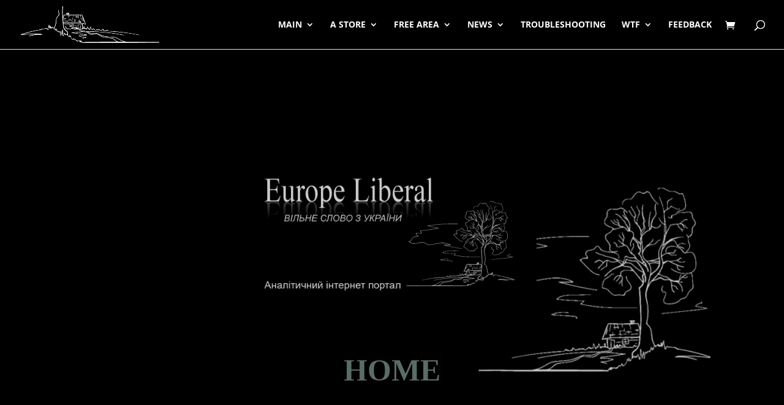

--- FILE ---
content_type: text/css
request_url: https://europeliberal.com/wp-content/et-cache/9172/et-core-unified-deferred-9172.min.css?ver=1767951675
body_size: 2220
content:
.et_pb_section_3.et_pb_section{padding-top:50px;padding-right:0px;padding-bottom:0px;padding-left:0px}.et_pb_row_3{background-color:#000000;border-radius:15px 15px 0 0;overflow:hidden}.et_pb_row_4,body #page-container .et-db #et-boc .et-l .et_pb_row_4.et_pb_row,body.et_pb_pagebuilder_layout.single #page-container #et-boc .et-l .et_pb_row_4.et_pb_row,body.et_pb_pagebuilder_layout.single.et_full_width_page #page-container #et-boc .et-l .et_pb_row_4.et_pb_row,.et_pb_row_6,body #page-container .et-db #et-boc .et-l .et_pb_row_6.et_pb_row,body.et_pb_pagebuilder_layout.single #page-container #et-boc .et-l .et_pb_row_6.et_pb_row,body.et_pb_pagebuilder_layout.single.et_full_width_page #page-container #et-boc .et-l .et_pb_row_6.et_pb_row,.et_pb_row_3,body #page-container .et-db #et-boc .et-l .et_pb_row_3.et_pb_row,body.et_pb_pagebuilder_layout.single #page-container #et-boc .et-l .et_pb_row_3.et_pb_row,body.et_pb_pagebuilder_layout.single.et_full_width_page #page-container #et-boc .et-l .et_pb_row_3.et_pb_row,.et_pb_row_5,body #page-container .et-db #et-boc .et-l .et_pb_row_5.et_pb_row,body.et_pb_pagebuilder_layout.single #page-container #et-boc .et-l .et_pb_row_5.et_pb_row,body.et_pb_pagebuilder_layout.single.et_full_width_page #page-container #et-boc .et-l .et_pb_row_5.et_pb_row{width:94%;max-width:94%}.et_pb_text_6.et_pb_text,.et_pb_text_6.et_pb_text a,.et_pb_text_7.et_pb_text,.et_pb_text_10.et_pb_text,.et_pb_text_5.et_pb_text ul li,.et_pb_text_5.et_pb_text ol li>ul li,.et_pb_text_12.et_pb_text,.et_pb_text_5.et_pb_text,.et_pb_text_11.et_pb_text,.et_pb_text_4.et_pb_text,.et_pb_text_13.et_pb_text,.et_pb_text_14.et_pb_text{color:#ffffff!important}.et_pb_text_4{font-family:'Times New Roman',Georgia,"Times New Roman",serif;font-size:40px}.et_pb_section_4.et_pb_section{padding-top:0px;padding-right:0px;padding-bottom:0px;padding-left:0px}.et_pb_row_4{background-color:#000000}.et_pb_text_5{font-style:italic;font-size:18px;border-style:dotted;border-color:#ffffff;padding-right:30px!important;padding-left:30px!important;margin-top:55px!important}.et_pb_text_5 ul li,.et_pb_text_6 h1{font-family:'Times New Roman',Georgia,"Times New Roman",serif}.et_pb_image_2{max-width:46%;text-align:right;margin-right:0}.et_pb_row_5{background-color:#000000;border-radius:0 0 15px 15px;overflow:hidden}.et_pb_row_5.et_pb_row{padding-top:17px!important;padding-right:0px!important;padding-bottom:0px!important;padding-left:0px!important;margin-top:1px!important;padding-top:17px;padding-right:0px;padding-bottom:0;padding-left:0px}.et_pb_button_2_wrapper,.et_pb_button_4_wrapper,.et_pb_button_0_wrapper{margin-bottom:0px!important}body #page-container .et_pb_section .et_pb_button_1,body #page-container .et_pb_section .et_pb_button_2,body #page-container .et_pb_section .et_pb_button_5,body #page-container .et_pb_section .et_pb_button_0,body #page-container .et_pb_section .et_pb_button_3,body #page-container .et_pb_section .et_pb_button_4{color:#ffffff!important;border-color:rgba(0,0,0,0);font-size:25px;font-family:'Times New Roman',Georgia,"Times New Roman",serif!important;font-weight:700!important;text-transform:uppercase!important}body #page-container .et_pb_section .et_pb_button_5:after,body #page-container .et_pb_section .et_pb_button_4:after,body #page-container .et_pb_section .et_pb_button_1:after,body #page-container .et_pb_section .et_pb_button_0:after,body #page-container .et_pb_section .et_pb_button_3:after,body #page-container .et_pb_section .et_pb_button_2:after{font-size:1.6em}body.et_button_custom_icon #page-container .et_pb_button_3:after,body.et_button_custom_icon #page-container .et_pb_button_2:after,body.et_button_custom_icon #page-container .et_pb_button_4:after,body.et_button_custom_icon #page-container .et_pb_button_0:after,body.et_button_custom_icon #page-container .et_pb_button_1:after,body.et_button_custom_icon #page-container .et_pb_button_5:after{font-size:25px}.et_pb_button_0,.et_pb_button_0:after,.et_pb_button_1,.et_pb_button_1:after,.et_pb_button_5,.et_pb_button_5:after,.et_pb_button_4,.et_pb_button_4:after,.et_pb_button_3,.et_pb_button_3:after,.et_pb_button_2,.et_pb_button_2:after{transition:all 300ms ease 0ms}.et_pb_section_5.et_pb_section{padding-top:0px;padding-right:0px;padding-bottom:54px;padding-left:0px}.et_pb_row_6{border-radius:15px 15px 0 0;overflow:hidden;border-style:dotted;filter:saturate(154%) brightness(115%);backface-visibility:hidden;filter:saturate(154%) brightness(115%);backface-visibility:hidden}html:not(.et_fb_edit_enabled) #et-fb-app .et_pb_row_6:hover{filter:saturate(154%) brightness(115%);filter:saturate(154%) brightness(115%)}.et_pb_text_6{font-family:'Times New Roman',Georgia,"Times New Roman",serif;font-size:30px;border-radius:15px 15px 15px 15px;overflow:hidden;padding-top:160px!important;padding-right:20px!important;padding-bottom:40px!important;padding-left:20px!important;margin-top:0px!important;margin-bottom:0px!important;max-width:98%}.et_pb_text_7{font-family:'Times New Roman',Georgia,"Times New Roman",serif;font-size:26px;padding-top:250px!important}.et_pb_text_9.et_pb_text,.et_pb_text_8.et_pb_text{color:#000000!important}.et_pb_text_8{font-family:'Times New Roman',Georgia,"Times New Roman",serif;font-size:30px;filter:saturate(200%) brightness(200%);backface-visibility:hidden;padding-top:311px!important;padding-right:20px!important;padding-bottom:40px!important;padding-left:20px!important;margin-top:0px!important;margin-bottom:0px!important}html:not(.et_fb_edit_enabled) #et-fb-app .et_pb_text_8:hover,html:not(.et_fb_edit_enabled) #et-fb-app .et_pb_text_10:hover{filter:saturate(200%) brightness(200%)}.et_pb_text_9{font-family:'Times New Roman',Georgia,"Times New Roman",serif;text-transform:uppercase;font-size:30px;filter:saturate(164%) brightness(200%);backface-visibility:hidden;padding-top:50px!important;padding-right:20px!important;padding-bottom:13px!important;padding-left:20px!important;margin-top:-4px!important;margin-bottom:34px!important}html:not(.et_fb_edit_enabled) #et-fb-app .et_pb_text_9:hover{filter:saturate(164%) brightness(200%)}.et_pb_text_10{font-family:'Times New Roman',Georgia,"Times New Roman",serif;font-size:30px;filter:saturate(200%) brightness(200%);backface-visibility:hidden;padding-top:115px!important;padding-right:20px!important;padding-bottom:40px!important;padding-left:20px!important;margin-top:0px!important;margin-bottom:0px!important}.et_pb_text_11{font-family:'Times New Roman',Georgia,"Times New Roman",serif;font-size:30px;padding-top:50px!important;padding-right:20px!important;padding-bottom:40px!important;padding-left:20px!important;margin-top:0px!important;margin-bottom:0px!important}.et_pb_text_12{padding-top:428px!important}.et_pb_section_6.et_pb_section{padding-top:110px;padding-right:0px;padding-bottom:102px;padding-left:0px;margin-top:31px;margin-right:0px;margin-left:0px}.et_pb_row_7,body #page-container .et-db #et-boc .et-l .et_pb_row_7.et_pb_row,body.et_pb_pagebuilder_layout.single #page-container #et-boc .et-l .et_pb_row_7.et_pb_row,body.et_pb_pagebuilder_layout.single.et_full_width_page #page-container #et-boc .et-l .et_pb_row_7.et_pb_row{width:96%;max-width:96%}.et_pb_text_13{font-family:'Times New Roman',Georgia,"Times New Roman",serif;font-size:44px;padding-left:29px!important;margin-right:-5px!important;margin-left:2px!important}.et_pb_text_14{font-family:'Times New Roman',Georgia,"Times New Roman",serif;font-size:45px}.et_pb_section_7.et_pb_section{padding-top:27px;padding-right:0px;padding-bottom:0px;padding-left:0px}.et_pb_section_8.et_pb_section{padding-top:0px;padding-right:0px;padding-bottom:6px;padding-left:0px}.et_pb_row_9.et_pb_row{padding-top:3px!important;padding-right:0px!important;padding-bottom:33px!important;padding-left:0px!important;padding-top:3px;padding-right:0px;padding-bottom:33px;padding-left:0px}.et_pb_text_16.et_pb_text,.et_pb_text_15.et_pb_text,.et_pb_text_17.et_pb_text{color:#778c86!important}.et_pb_text_15{font-family:'Times New Roman',Georgia,"Times New Roman",serif;text-transform:uppercase;font-size:30px}.et_pb_row_10.et_pb_row{padding-top:0px!important;padding-right:0px!important;padding-bottom:27px!important;padding-left:0px!important;padding-top:0;padding-right:0px;padding-bottom:27px;padding-left:0px}.et_pb_image_3{max-width:81%;text-align:left;margin-left:0}.et_pb_text_16,.et_pb_text_17{font-family:'Times New Roman',Georgia,"Times New Roman",serif;font-size:25px}.et_pb_image_4{max-width:81%;text-align:center}div.et_pb_section.et_pb_section_9{background-image:linear-gradient(180deg,rgba(22,107,112,0.11) 0%,rgba(41,196,169,0.83) 100%),url(https://europeliberal.com/wp-content/uploads/2018/11/business-07.jpg)!important}.et_pb_section_9.et_pb_section{padding-top:4px;padding-right:0px;padding-bottom:54px;padding-left:0px}.et_pb_signup_0.et_pb_subscribe .et_pb_newsletter_description h2,.et_pb_signup_0.et_pb_subscribe .et_pb_newsletter_description h1.et_pb_module_header,.et_pb_signup_0.et_pb_subscribe .et_pb_newsletter_description h3.et_pb_module_header,.et_pb_signup_0.et_pb_subscribe .et_pb_newsletter_description h4.et_pb_module_header,.et_pb_signup_0.et_pb_subscribe .et_pb_newsletter_description h5.et_pb_module_header,.et_pb_signup_0.et_pb_subscribe .et_pb_newsletter_description h6.et_pb_module_header{font-family:'Times New Roman',Georgia,"Times New Roman",serif!important;font-size:60px!important;line-height:1.3em!important}.et_pb_signup_0 .et_pb_newsletter_form p input[type="text"],.et_pb_signup_0 .et_pb_newsletter_form p textarea,.et_pb_signup_0 .et_pb_newsletter_form p select,.et_pb_signup_0 .et_pb_newsletter_form p .input[type="radio"]+label i,.et_pb_signup_0 .et_pb_newsletter_form p .input[type="checkbox"]+label i{border-radius:0px 0px 0px 0px;overflow:hidden;border-width:2px;border-color:rgba(255,255,255,0.15)}.et_pb_signup_0{max-width:600px}body #page-container .et_pb_section .et_pb_signup_0.et_pb_subscribe .et_pb_newsletter_button.et_pb_button{color:#34587c!important;border-width:8px!important;border-color:rgba(0,0,0,0);border-radius:0px;letter-spacing:3px;font-size:16px;font-family:'Didact Gothic',Helvetica,Arial,Lucida,sans-serif!important;font-weight:700!important;text-transform:uppercase!important;background-color:#ffffff}body #page-container .et_pb_section .et_pb_signup_0.et_pb_subscribe .et_pb_newsletter_button.et_pb_button,body #page-container .et_pb_section .et_pb_signup_0.et_pb_subscribe .et_pb_newsletter_button.et_pb_button:hover{padding:0.3em 1em!important}body #page-container .et_pb_section .et_pb_signup_0.et_pb_subscribe .et_pb_newsletter_button.et_pb_button:before,body #page-container .et_pb_section .et_pb_signup_0.et_pb_subscribe .et_pb_newsletter_button.et_pb_button:after{display:none!important}.et_pb_signup_0 .et_pb_newsletter_form p input[type="text"],.et_pb_signup_0 .et_pb_newsletter_form p textarea,.et_pb_signup_0 .et_pb_newsletter_form p select,.et_pb_signup_0 .et_pb_newsletter_form p .input[type="checkbox"]+label i,.et_pb_signup_0 .et_pb_newsletter_form p .input[type="radio"]+label i{background-color:rgba(0,0,0,0)}.et_pb_signup_0 .et_pb_newsletter_form p input[type="text"],.et_pb_signup_0 .et_pb_newsletter_form p textarea,.et_pb_signup_0 .et_pb_newsletter_form p select,.et_pb_signup_0 .et_pb_newsletter_form p .input[type="checkbox"]+label i:before,.et_pb_signup_0 .et_pb_newsletter_form p .input::placeholder{color:#ffffff!important}.et_pb_signup_0 .et_pb_newsletter_form p .input::-webkit-input-placeholder{color:#ffffff!important}.et_pb_signup_0 .et_pb_newsletter_form p .input::-moz-placeholder{color:#ffffff!important}.et_pb_signup_0 .et_pb_newsletter_form p .input::-ms-input-placeholder{color:#ffffff!important}.et_pb_signup_0 .et_pb_newsletter_form p .input[type="radio"]+label i:before{background-color:#ffffff}ul.et_pb_social_media_follow_0 a.icon{border-radius:0px 0px 0px 0px}.et_pb_section_10.et_pb_section{padding-top:0px;padding-right:0px;padding-bottom:22px;padding-left:0px}.et_pb_text_19.et_pb_text,.et_pb_text_18.et_pb_text{color:#7cda24!important}.et_pb_text_18{font-weight:700;text-transform:uppercase;font-size:17px;background-color:#ffffff;position:relative;border-radius:5px 5px 5px 5px;overflow:hidden;border-width:1px;border-style:dotted;border-color:#7cda24}.et_pb_row_13{background-color:#ffffff;box-shadow:6px 6px 18px 0px rgba(0,0,0,0.3)}.et_pb_image_6 .et_pb_image_wrap,.et_pb_image_5 .et_pb_image_wrap,.et_pb_image_7 .et_pb_image_wrap{border-radius:5px 5px 5px 5px;overflow:hidden}.et_pb_image_6,.et_pb_image_7,.et_pb_image_5{text-align:center}.et_pb_row_14.et_pb_row{padding-top:277px!important;padding-right:0px!important;padding-bottom:27px!important;padding-left:0px!important;padding-top:277px;padding-right:0px;padding-bottom:27px;padding-left:0px}.et_pb_section_12.et_pb_section{padding-top:0px;padding-right:0px;padding-bottom:0px;padding-left:0px;background-color:#000000!important}.et_pb_text_19{font-weight:700;text-transform:uppercase;font-size:17px}.et_pb_row_16.et_pb_row{padding-top:5px!important;padding-right:0px!important;padding-bottom:0px!important;padding-left:0px!important;padding-top:5px;padding-right:0px;padding-bottom:0;padding-left:0px}.et_pb_row_16,body #page-container .et-db #et-boc .et-l .et_pb_row_16.et_pb_row,body.et_pb_pagebuilder_layout.single #page-container #et-boc .et-l .et_pb_row_16.et_pb_row,body.et_pb_pagebuilder_layout.single.et_full_width_page #page-container #et-boc .et-l .et_pb_row_16.et_pb_row{max-width:80%}.et_pb_text_22.et_pb_text a,.et_pb_text_23.et_pb_text a,.et_pb_text_24.et_pb_text a,.et_pb_text_25.et_pb_text a,.et_pb_text_20.et_pb_text a,.et_pb_text_21.et_pb_text a{color:#a0beef!important}.et_pb_text_25 a,.et_pb_text_24 a,.et_pb_text_20 a,.et_pb_text_23 a,.et_pb_text_21 a,.et_pb_text_22 a{font-size:16px;line-height:2em}.et_pb_text_24 h4,.et_pb_text_21 h4,.et_pb_text_23 h4,.et_pb_text_20 h4,.et_pb_text_22 h4,.et_pb_text_25 h4{font-weight:700;line-height:1.5em}.et_pb_column_10,.et_pb_column_9,.et_pb_column_11,.et_pb_column_12{padding-bottom:0px}.et_pb_column_14{padding-left:0px}.et_pb_social_media_follow_network_0 a.icon,.et_pb_social_media_follow_network_1 a.icon,.et_pb_social_media_follow_network_2 a.icon{background-color:#a0beef!important}.et_pb_social_media_follow li.et_pb_social_media_follow_network_1 a,.et_pb_social_media_follow li.et_pb_social_media_follow_network_0 a,.et_pb_social_media_follow li.et_pb_social_media_follow_network_2 a{padding-top:10px;padding-right:10px;padding-bottom:10px;padding-left:10px;width:auto;height:auto}.et_pb_social_media_follow_network_1,.et_pb_social_media_follow_network_0,.et_pb_social_media_follow_network_2{margin-right:6px!important;margin-left:6px!important}.et_pb_row_3.et_pb_row{padding-top:20px!important;padding-right:0px!important;padding-bottom:20px!important;padding-left:0px!important;margin-bottom:1px!important;margin-left:auto!important;margin-right:auto!important;padding-top:20px;padding-right:0px;padding-bottom:20px;padding-left:0px}.et_pb_row_4.et_pb_row{padding-top:27px!important;padding-right:0px!important;padding-bottom:24px!important;padding-left:0px!important;margin-left:auto!important;margin-right:auto!important;padding-top:27px;padding-right:0px;padding-bottom:24px;padding-left:0px}.et_pb_image_2.et_pb_module,.et_pb_signup_0.et_pb_module,.et_pb_image_3.et_pb_module,.et_pb_text_18.et_pb_module{margin-left:auto!important;margin-right:auto!important}.et_pb_row_6.et_pb_row{padding-top:0px!important;padding-right:0px!important;padding-bottom:0px!important;padding-left:0px!important;margin-top:0px!important;margin-bottom:0px!important;margin-left:auto!important;margin-right:auto!important;padding-top:0;padding-right:0px;padding-bottom:0;padding-left:0px}.et_pb_row_7.et_pb_row{padding-top:85px!important;padding-right:20px!important;padding-bottom:56px!important;padding-left:23px!important;margin-left:1px!important;margin-left:auto!important;margin-right:0px!important;padding-top:85px;padding-right:20px;padding-bottom:56px;padding-left:23px}.et_pb_section_9{max-width:95%;margin-left:auto!important;margin-right:auto!important}.et_pb_row_15.et_pb_row,.et_pb_row_12.et_pb_row{padding-top:20px!important;padding-right:10px!important;padding-bottom:20px!important;padding-left:10px!important;margin-bottom:10px!important;margin-left:auto!important;margin-right:auto!important;padding-top:20px;padding-right:10px;padding-bottom:20px;padding-left:10px}.et_pb_row_13.et_pb_row{padding-top:20px!important;padding-right:10px!important;padding-bottom:20px!important;padding-left:10px!important;margin-left:auto!important;margin-right:auto!important;padding-top:20px;padding-right:10px;padding-bottom:20px;padding-left:10px}@media only screen and (min-width:981px){.et_pb_text_18{max-width:41%}}@media only screen and (max-width:980px){.et_pb_image_3,.et_pb_image_2{text-align:center;margin-left:auto;margin-right:auto}body #page-container .et_pb_section .et_pb_button_4:after,body #page-container .et_pb_section .et_pb_button_0:after,body #page-container .et_pb_section .et_pb_button_1:after,body #page-container .et_pb_section .et_pb_button_2:after,body #page-container .et_pb_section .et_pb_button_5:after,body #page-container .et_pb_section .et_pb_button_3:after{display:inline-block;opacity:0}body #page-container .et_pb_section .et_pb_button_5:hover:after,body #page-container .et_pb_section .et_pb_button_4:hover:after,body #page-container .et_pb_section .et_pb_button_3:hover:after,body #page-container .et_pb_section .et_pb_button_2:hover:after,body #page-container .et_pb_section .et_pb_button_1:hover:after,body #page-container .et_pb_section .et_pb_button_0:hover:after{opacity:1}.et_pb_text_6,.et_pb_text_8,.et_pb_text_9,.et_pb_text_10,.et_pb_text_11{font-size:32px}.et_pb_section_6.et_pb_section{margin-left:10px}.et_pb_signup_0.et_pb_subscribe .et_pb_newsletter_description h2,.et_pb_signup_0.et_pb_subscribe .et_pb_newsletter_description h1.et_pb_module_header,.et_pb_signup_0.et_pb_subscribe .et_pb_newsletter_description h3.et_pb_module_header,.et_pb_signup_0.et_pb_subscribe .et_pb_newsletter_description h4.et_pb_module_header,.et_pb_signup_0.et_pb_subscribe .et_pb_newsletter_description h5.et_pb_module_header,.et_pb_signup_0.et_pb_subscribe .et_pb_newsletter_description h6.et_pb_module_header{font-size:40px!important}}@media only screen and (max-width:767px){body #page-container .et_pb_section .et_pb_button_2:after,body #page-container .et_pb_section .et_pb_button_4:after,body #page-container .et_pb_section .et_pb_button_3:after,body #page-container .et_pb_section .et_pb_button_5:after,body #page-container .et_pb_section .et_pb_button_0:after,body #page-container .et_pb_section .et_pb_button_1:after{display:inline-block;opacity:0}body #page-container .et_pb_section .et_pb_button_1:hover:after,body #page-container .et_pb_section .et_pb_button_2:hover:after,body #page-container .et_pb_section .et_pb_button_3:hover:after,body #page-container .et_pb_section .et_pb_button_0:hover:after,body #page-container .et_pb_section .et_pb_button_4:hover:after,body #page-container .et_pb_section .et_pb_button_5:hover:after{opacity:1}.et_pb_text_10,.et_pb_text_8,.et_pb_text_9,.et_pb_text_6{font-size:26px}.et_pb_text_11{font-size:26px;padding-top:40px!important;padding-right:5px!important;padding-bottom:40px!important;padding-left:5px!important}.et_pb_section_6.et_pb_section{margin-right:10px}.et_pb_row_7.et_pb_row{padding-bottom:50px!important;padding-bottom:50px!important}.et_pb_text_15{font-size:21px}.et_pb_signup_0.et_pb_subscribe .et_pb_newsletter_description h2,.et_pb_signup_0.et_pb_subscribe .et_pb_newsletter_description h1.et_pb_module_header,.et_pb_signup_0.et_pb_subscribe .et_pb_newsletter_description h3.et_pb_module_header,.et_pb_signup_0.et_pb_subscribe .et_pb_newsletter_description h4.et_pb_module_header,.et_pb_signup_0.et_pb_subscribe .et_pb_newsletter_description h5.et_pb_module_header,.et_pb_signup_0.et_pb_subscribe .et_pb_newsletter_description h6.et_pb_module_header{font-size:30px!important}.et_pb_column_12{padding-bottom:0px}}